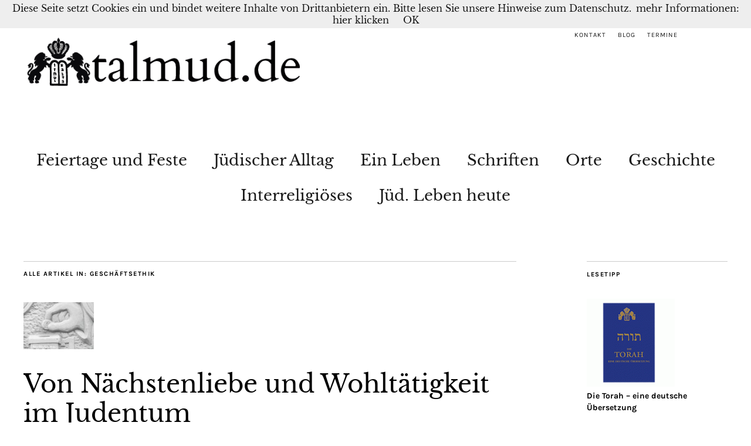

--- FILE ---
content_type: text/html; charset=UTF-8
request_url: https://www.talmud.de/tlmd/category/juedischer-alltag/geschaeftsethik/
body_size: 13461
content:
<!DOCTYPE html>
<html  xmlns="http://www.w3.org/1999/xhtml" prefix="" lang="de">
<head>
	<meta charset="UTF-8" />
	<meta name="viewport" content="width=device-width,initial-scale=1">
	<link rel="profile" href="http://gmpg.org/xfn/11">
	<link rel="pingback" href="https://www.talmud.de/tlmd/xmlrpc.php">
	<!--[if lt IE 9]>
		<script src="https://www.talmud.de/tlmd/wp-content/themes/zuki/js/html5.js"></script>
	<![endif]-->
<link href='//www.talmud.de/tlmd/wp-content/uploads/omgf/omgf-stylesheet-72/omgf-stylesheet-72.css?ver=1660055816' rel='stylesheet' type='text/css'>
<link href='' rel='stylesheet' type='text/css'>


<!-- BEGIN Metadata added by the Add-Meta-Tags WordPress plugin -->
<meta name="robots" content="index,follow" />
<meta name="keywords" content="geschäftsethik" />
<!-- END Metadata added by the Add-Meta-Tags WordPress plugin -->

<title>Geschäftsethik &#8211; talmud.de</title>
<meta name='robots' content='max-image-preview:large' />
	<style>img:is([sizes="auto" i], [sizes^="auto," i]) { contain-intrinsic-size: 3000px 1500px }</style>
	<link rel='dns-prefetch' href='//www.talmud.de' />
<link rel='dns-prefetch' href='//stats.wp.com' />

<link rel='preconnect' href='//i0.wp.com' />
<link rel='preconnect' href='//c0.wp.com' />
<link rel="alternate" type="application/rss+xml" title="talmud.de &raquo; Feed" href="https://www.talmud.de/tlmd/feed/" />
<link rel="alternate" type="application/rss+xml" title="talmud.de &raquo; Kommentar-Feed" href="https://www.talmud.de/tlmd/comments/feed/" />
<link rel="alternate" type="application/rss+xml" title="talmud.de &raquo; Kategorie-Feed für Geschäftsethik" href="https://www.talmud.de/tlmd/category/juedischer-alltag/geschaeftsethik/feed/" />
<script type="text/javascript">
/* <![CDATA[ */
window._wpemojiSettings = {"baseUrl":"https:\/\/s.w.org\/images\/core\/emoji\/15.0.3\/72x72\/","ext":".png","svgUrl":"https:\/\/s.w.org\/images\/core\/emoji\/15.0.3\/svg\/","svgExt":".svg","source":{"concatemoji":"https:\/\/www.talmud.de\/tlmd\/wp-includes\/js\/wp-emoji-release.min.js?ver=6.7.4"}};
/*! This file is auto-generated */
!function(i,n){var o,s,e;function c(e){try{var t={supportTests:e,timestamp:(new Date).valueOf()};sessionStorage.setItem(o,JSON.stringify(t))}catch(e){}}function p(e,t,n){e.clearRect(0,0,e.canvas.width,e.canvas.height),e.fillText(t,0,0);var t=new Uint32Array(e.getImageData(0,0,e.canvas.width,e.canvas.height).data),r=(e.clearRect(0,0,e.canvas.width,e.canvas.height),e.fillText(n,0,0),new Uint32Array(e.getImageData(0,0,e.canvas.width,e.canvas.height).data));return t.every(function(e,t){return e===r[t]})}function u(e,t,n){switch(t){case"flag":return n(e,"\ud83c\udff3\ufe0f\u200d\u26a7\ufe0f","\ud83c\udff3\ufe0f\u200b\u26a7\ufe0f")?!1:!n(e,"\ud83c\uddfa\ud83c\uddf3","\ud83c\uddfa\u200b\ud83c\uddf3")&&!n(e,"\ud83c\udff4\udb40\udc67\udb40\udc62\udb40\udc65\udb40\udc6e\udb40\udc67\udb40\udc7f","\ud83c\udff4\u200b\udb40\udc67\u200b\udb40\udc62\u200b\udb40\udc65\u200b\udb40\udc6e\u200b\udb40\udc67\u200b\udb40\udc7f");case"emoji":return!n(e,"\ud83d\udc26\u200d\u2b1b","\ud83d\udc26\u200b\u2b1b")}return!1}function f(e,t,n){var r="undefined"!=typeof WorkerGlobalScope&&self instanceof WorkerGlobalScope?new OffscreenCanvas(300,150):i.createElement("canvas"),a=r.getContext("2d",{willReadFrequently:!0}),o=(a.textBaseline="top",a.font="600 32px Arial",{});return e.forEach(function(e){o[e]=t(a,e,n)}),o}function t(e){var t=i.createElement("script");t.src=e,t.defer=!0,i.head.appendChild(t)}"undefined"!=typeof Promise&&(o="wpEmojiSettingsSupports",s=["flag","emoji"],n.supports={everything:!0,everythingExceptFlag:!0},e=new Promise(function(e){i.addEventListener("DOMContentLoaded",e,{once:!0})}),new Promise(function(t){var n=function(){try{var e=JSON.parse(sessionStorage.getItem(o));if("object"==typeof e&&"number"==typeof e.timestamp&&(new Date).valueOf()<e.timestamp+604800&&"object"==typeof e.supportTests)return e.supportTests}catch(e){}return null}();if(!n){if("undefined"!=typeof Worker&&"undefined"!=typeof OffscreenCanvas&&"undefined"!=typeof URL&&URL.createObjectURL&&"undefined"!=typeof Blob)try{var e="postMessage("+f.toString()+"("+[JSON.stringify(s),u.toString(),p.toString()].join(",")+"));",r=new Blob([e],{type:"text/javascript"}),a=new Worker(URL.createObjectURL(r),{name:"wpTestEmojiSupports"});return void(a.onmessage=function(e){c(n=e.data),a.terminate(),t(n)})}catch(e){}c(n=f(s,u,p))}t(n)}).then(function(e){for(var t in e)n.supports[t]=e[t],n.supports.everything=n.supports.everything&&n.supports[t],"flag"!==t&&(n.supports.everythingExceptFlag=n.supports.everythingExceptFlag&&n.supports[t]);n.supports.everythingExceptFlag=n.supports.everythingExceptFlag&&!n.supports.flag,n.DOMReady=!1,n.readyCallback=function(){n.DOMReady=!0}}).then(function(){return e}).then(function(){var e;n.supports.everything||(n.readyCallback(),(e=n.source||{}).concatemoji?t(e.concatemoji):e.wpemoji&&e.twemoji&&(t(e.twemoji),t(e.wpemoji)))}))}((window,document),window._wpemojiSettings);
/* ]]> */
</script>
<style id='wp-emoji-styles-inline-css' type='text/css'>

	img.wp-smiley, img.emoji {
		display: inline !important;
		border: none !important;
		box-shadow: none !important;
		height: 1em !important;
		width: 1em !important;
		margin: 0 0.07em !important;
		vertical-align: -0.1em !important;
		background: none !important;
		padding: 0 !important;
	}
</style>
<link rel='stylesheet' id='wp-block-library-css' href='https://c0.wp.com/c/6.7.4/wp-includes/css/dist/block-library/style.min.css' type='text/css' media='all' />
<style id='pdfemb-pdf-embedder-viewer-style-inline-css' type='text/css'>
.wp-block-pdfemb-pdf-embedder-viewer{max-width:none}

</style>
<link rel='stylesheet' id='mediaelement-css' href='https://c0.wp.com/c/6.7.4/wp-includes/js/mediaelement/mediaelementplayer-legacy.min.css' type='text/css' media='all' />
<link rel='stylesheet' id='wp-mediaelement-css' href='https://c0.wp.com/c/6.7.4/wp-includes/js/mediaelement/wp-mediaelement.min.css' type='text/css' media='all' />
<style id='jetpack-sharing-buttons-style-inline-css' type='text/css'>
.jetpack-sharing-buttons__services-list{display:flex;flex-direction:row;flex-wrap:wrap;gap:0;list-style-type:none;margin:5px;padding:0}.jetpack-sharing-buttons__services-list.has-small-icon-size{font-size:12px}.jetpack-sharing-buttons__services-list.has-normal-icon-size{font-size:16px}.jetpack-sharing-buttons__services-list.has-large-icon-size{font-size:24px}.jetpack-sharing-buttons__services-list.has-huge-icon-size{font-size:36px}@media print{.jetpack-sharing-buttons__services-list{display:none!important}}.editor-styles-wrapper .wp-block-jetpack-sharing-buttons{gap:0;padding-inline-start:0}ul.jetpack-sharing-buttons__services-list.has-background{padding:1.25em 2.375em}
</style>
<style id='classic-theme-styles-inline-css' type='text/css'>
/*! This file is auto-generated */
.wp-block-button__link{color:#fff;background-color:#32373c;border-radius:9999px;box-shadow:none;text-decoration:none;padding:calc(.667em + 2px) calc(1.333em + 2px);font-size:1.125em}.wp-block-file__button{background:#32373c;color:#fff;text-decoration:none}
</style>
<style id='global-styles-inline-css' type='text/css'>
:root{--wp--preset--aspect-ratio--square: 1;--wp--preset--aspect-ratio--4-3: 4/3;--wp--preset--aspect-ratio--3-4: 3/4;--wp--preset--aspect-ratio--3-2: 3/2;--wp--preset--aspect-ratio--2-3: 2/3;--wp--preset--aspect-ratio--16-9: 16/9;--wp--preset--aspect-ratio--9-16: 9/16;--wp--preset--color--black: #000000;--wp--preset--color--cyan-bluish-gray: #abb8c3;--wp--preset--color--white: #ffffff;--wp--preset--color--pale-pink: #f78da7;--wp--preset--color--vivid-red: #cf2e2e;--wp--preset--color--luminous-vivid-orange: #ff6900;--wp--preset--color--luminous-vivid-amber: #fcb900;--wp--preset--color--light-green-cyan: #7bdcb5;--wp--preset--color--vivid-green-cyan: #00d084;--wp--preset--color--pale-cyan-blue: #8ed1fc;--wp--preset--color--vivid-cyan-blue: #0693e3;--wp--preset--color--vivid-purple: #9b51e0;--wp--preset--gradient--vivid-cyan-blue-to-vivid-purple: linear-gradient(135deg,rgba(6,147,227,1) 0%,rgb(155,81,224) 100%);--wp--preset--gradient--light-green-cyan-to-vivid-green-cyan: linear-gradient(135deg,rgb(122,220,180) 0%,rgb(0,208,130) 100%);--wp--preset--gradient--luminous-vivid-amber-to-luminous-vivid-orange: linear-gradient(135deg,rgba(252,185,0,1) 0%,rgba(255,105,0,1) 100%);--wp--preset--gradient--luminous-vivid-orange-to-vivid-red: linear-gradient(135deg,rgba(255,105,0,1) 0%,rgb(207,46,46) 100%);--wp--preset--gradient--very-light-gray-to-cyan-bluish-gray: linear-gradient(135deg,rgb(238,238,238) 0%,rgb(169,184,195) 100%);--wp--preset--gradient--cool-to-warm-spectrum: linear-gradient(135deg,rgb(74,234,220) 0%,rgb(151,120,209) 20%,rgb(207,42,186) 40%,rgb(238,44,130) 60%,rgb(251,105,98) 80%,rgb(254,248,76) 100%);--wp--preset--gradient--blush-light-purple: linear-gradient(135deg,rgb(255,206,236) 0%,rgb(152,150,240) 100%);--wp--preset--gradient--blush-bordeaux: linear-gradient(135deg,rgb(254,205,165) 0%,rgb(254,45,45) 50%,rgb(107,0,62) 100%);--wp--preset--gradient--luminous-dusk: linear-gradient(135deg,rgb(255,203,112) 0%,rgb(199,81,192) 50%,rgb(65,88,208) 100%);--wp--preset--gradient--pale-ocean: linear-gradient(135deg,rgb(255,245,203) 0%,rgb(182,227,212) 50%,rgb(51,167,181) 100%);--wp--preset--gradient--electric-grass: linear-gradient(135deg,rgb(202,248,128) 0%,rgb(113,206,126) 100%);--wp--preset--gradient--midnight: linear-gradient(135deg,rgb(2,3,129) 0%,rgb(40,116,252) 100%);--wp--preset--font-size--small: 13px;--wp--preset--font-size--medium: 20px;--wp--preset--font-size--large: 36px;--wp--preset--font-size--x-large: 42px;--wp--preset--spacing--20: 0.44rem;--wp--preset--spacing--30: 0.67rem;--wp--preset--spacing--40: 1rem;--wp--preset--spacing--50: 1.5rem;--wp--preset--spacing--60: 2.25rem;--wp--preset--spacing--70: 3.38rem;--wp--preset--spacing--80: 5.06rem;--wp--preset--shadow--natural: 6px 6px 9px rgba(0, 0, 0, 0.2);--wp--preset--shadow--deep: 12px 12px 50px rgba(0, 0, 0, 0.4);--wp--preset--shadow--sharp: 6px 6px 0px rgba(0, 0, 0, 0.2);--wp--preset--shadow--outlined: 6px 6px 0px -3px rgba(255, 255, 255, 1), 6px 6px rgba(0, 0, 0, 1);--wp--preset--shadow--crisp: 6px 6px 0px rgba(0, 0, 0, 1);}:where(.is-layout-flex){gap: 0.5em;}:where(.is-layout-grid){gap: 0.5em;}body .is-layout-flex{display: flex;}.is-layout-flex{flex-wrap: wrap;align-items: center;}.is-layout-flex > :is(*, div){margin: 0;}body .is-layout-grid{display: grid;}.is-layout-grid > :is(*, div){margin: 0;}:where(.wp-block-columns.is-layout-flex){gap: 2em;}:where(.wp-block-columns.is-layout-grid){gap: 2em;}:where(.wp-block-post-template.is-layout-flex){gap: 1.25em;}:where(.wp-block-post-template.is-layout-grid){gap: 1.25em;}.has-black-color{color: var(--wp--preset--color--black) !important;}.has-cyan-bluish-gray-color{color: var(--wp--preset--color--cyan-bluish-gray) !important;}.has-white-color{color: var(--wp--preset--color--white) !important;}.has-pale-pink-color{color: var(--wp--preset--color--pale-pink) !important;}.has-vivid-red-color{color: var(--wp--preset--color--vivid-red) !important;}.has-luminous-vivid-orange-color{color: var(--wp--preset--color--luminous-vivid-orange) !important;}.has-luminous-vivid-amber-color{color: var(--wp--preset--color--luminous-vivid-amber) !important;}.has-light-green-cyan-color{color: var(--wp--preset--color--light-green-cyan) !important;}.has-vivid-green-cyan-color{color: var(--wp--preset--color--vivid-green-cyan) !important;}.has-pale-cyan-blue-color{color: var(--wp--preset--color--pale-cyan-blue) !important;}.has-vivid-cyan-blue-color{color: var(--wp--preset--color--vivid-cyan-blue) !important;}.has-vivid-purple-color{color: var(--wp--preset--color--vivid-purple) !important;}.has-black-background-color{background-color: var(--wp--preset--color--black) !important;}.has-cyan-bluish-gray-background-color{background-color: var(--wp--preset--color--cyan-bluish-gray) !important;}.has-white-background-color{background-color: var(--wp--preset--color--white) !important;}.has-pale-pink-background-color{background-color: var(--wp--preset--color--pale-pink) !important;}.has-vivid-red-background-color{background-color: var(--wp--preset--color--vivid-red) !important;}.has-luminous-vivid-orange-background-color{background-color: var(--wp--preset--color--luminous-vivid-orange) !important;}.has-luminous-vivid-amber-background-color{background-color: var(--wp--preset--color--luminous-vivid-amber) !important;}.has-light-green-cyan-background-color{background-color: var(--wp--preset--color--light-green-cyan) !important;}.has-vivid-green-cyan-background-color{background-color: var(--wp--preset--color--vivid-green-cyan) !important;}.has-pale-cyan-blue-background-color{background-color: var(--wp--preset--color--pale-cyan-blue) !important;}.has-vivid-cyan-blue-background-color{background-color: var(--wp--preset--color--vivid-cyan-blue) !important;}.has-vivid-purple-background-color{background-color: var(--wp--preset--color--vivid-purple) !important;}.has-black-border-color{border-color: var(--wp--preset--color--black) !important;}.has-cyan-bluish-gray-border-color{border-color: var(--wp--preset--color--cyan-bluish-gray) !important;}.has-white-border-color{border-color: var(--wp--preset--color--white) !important;}.has-pale-pink-border-color{border-color: var(--wp--preset--color--pale-pink) !important;}.has-vivid-red-border-color{border-color: var(--wp--preset--color--vivid-red) !important;}.has-luminous-vivid-orange-border-color{border-color: var(--wp--preset--color--luminous-vivid-orange) !important;}.has-luminous-vivid-amber-border-color{border-color: var(--wp--preset--color--luminous-vivid-amber) !important;}.has-light-green-cyan-border-color{border-color: var(--wp--preset--color--light-green-cyan) !important;}.has-vivid-green-cyan-border-color{border-color: var(--wp--preset--color--vivid-green-cyan) !important;}.has-pale-cyan-blue-border-color{border-color: var(--wp--preset--color--pale-cyan-blue) !important;}.has-vivid-cyan-blue-border-color{border-color: var(--wp--preset--color--vivid-cyan-blue) !important;}.has-vivid-purple-border-color{border-color: var(--wp--preset--color--vivid-purple) !important;}.has-vivid-cyan-blue-to-vivid-purple-gradient-background{background: var(--wp--preset--gradient--vivid-cyan-blue-to-vivid-purple) !important;}.has-light-green-cyan-to-vivid-green-cyan-gradient-background{background: var(--wp--preset--gradient--light-green-cyan-to-vivid-green-cyan) !important;}.has-luminous-vivid-amber-to-luminous-vivid-orange-gradient-background{background: var(--wp--preset--gradient--luminous-vivid-amber-to-luminous-vivid-orange) !important;}.has-luminous-vivid-orange-to-vivid-red-gradient-background{background: var(--wp--preset--gradient--luminous-vivid-orange-to-vivid-red) !important;}.has-very-light-gray-to-cyan-bluish-gray-gradient-background{background: var(--wp--preset--gradient--very-light-gray-to-cyan-bluish-gray) !important;}.has-cool-to-warm-spectrum-gradient-background{background: var(--wp--preset--gradient--cool-to-warm-spectrum) !important;}.has-blush-light-purple-gradient-background{background: var(--wp--preset--gradient--blush-light-purple) !important;}.has-blush-bordeaux-gradient-background{background: var(--wp--preset--gradient--blush-bordeaux) !important;}.has-luminous-dusk-gradient-background{background: var(--wp--preset--gradient--luminous-dusk) !important;}.has-pale-ocean-gradient-background{background: var(--wp--preset--gradient--pale-ocean) !important;}.has-electric-grass-gradient-background{background: var(--wp--preset--gradient--electric-grass) !important;}.has-midnight-gradient-background{background: var(--wp--preset--gradient--midnight) !important;}.has-small-font-size{font-size: var(--wp--preset--font-size--small) !important;}.has-medium-font-size{font-size: var(--wp--preset--font-size--medium) !important;}.has-large-font-size{font-size: var(--wp--preset--font-size--large) !important;}.has-x-large-font-size{font-size: var(--wp--preset--font-size--x-large) !important;}
:where(.wp-block-post-template.is-layout-flex){gap: 1.25em;}:where(.wp-block-post-template.is-layout-grid){gap: 1.25em;}
:where(.wp-block-columns.is-layout-flex){gap: 2em;}:where(.wp-block-columns.is-layout-grid){gap: 2em;}
:root :where(.wp-block-pullquote){font-size: 1.5em;line-height: 1.6;}
</style>
<link rel='stylesheet' id='contact-form-7-css' href='https://www.talmud.de/tlmd/wp-content/plugins/contact-form-7/includes/css/styles.css?ver=6.1.3' type='text/css' media='all' />
<link rel='stylesheet' id='wpa-css-css' href='https://www.talmud.de/tlmd/wp-content/plugins/honeypot/includes/css/wpa.css?ver=2.2.05' type='text/css' media='all' />
<link rel='stylesheet' id='modern_footnotes-css' href='https://www.talmud.de/tlmd/wp-content/plugins/modern-footnotes/styles.min.css?ver=1.4.20' type='text/css' media='all' />
<link rel='stylesheet' id='toc-screen-css' href='https://www.talmud.de/tlmd/wp-content/plugins/table-of-contents-plus/screen.min.css?ver=2411.1' type='text/css' media='all' />
<link rel='stylesheet' id='zuki-flex-slider-style-css' href='https://www.talmud.de/tlmd/wp-content/themes/zuki/js/flex-slider/flexslider.css?ver=6.7.4' type='text/css' media='all' />
<link rel='stylesheet' id='zuki-fonts-css' href='//www.talmud.de/tlmd/wp-content/uploads/omgf/zuki-fonts/zuki-fonts.css?ver=1660055816' type='text/css' media='all' />
<link rel='stylesheet' id='genericons-css' href='https://c0.wp.com/p/jetpack/14.5/_inc/genericons/genericons/genericons.css' type='text/css' media='all' />
<link rel='stylesheet' id='zuki-style-css' href='https://www.talmud.de/tlmd/wp-content/themes/zuki/style.css?ver=20140630' type='text/css' media='all' />
<style id='akismet-widget-style-inline-css' type='text/css'>

			.a-stats {
				--akismet-color-mid-green: #357b49;
				--akismet-color-white: #fff;
				--akismet-color-light-grey: #f6f7f7;

				max-width: 350px;
				width: auto;
			}

			.a-stats * {
				all: unset;
				box-sizing: border-box;
			}

			.a-stats strong {
				font-weight: 600;
			}

			.a-stats a.a-stats__link,
			.a-stats a.a-stats__link:visited,
			.a-stats a.a-stats__link:active {
				background: var(--akismet-color-mid-green);
				border: none;
				box-shadow: none;
				border-radius: 8px;
				color: var(--akismet-color-white);
				cursor: pointer;
				display: block;
				font-family: -apple-system, BlinkMacSystemFont, 'Segoe UI', 'Roboto', 'Oxygen-Sans', 'Ubuntu', 'Cantarell', 'Helvetica Neue', sans-serif;
				font-weight: 500;
				padding: 12px;
				text-align: center;
				text-decoration: none;
				transition: all 0.2s ease;
			}

			/* Extra specificity to deal with TwentyTwentyOne focus style */
			.widget .a-stats a.a-stats__link:focus {
				background: var(--akismet-color-mid-green);
				color: var(--akismet-color-white);
				text-decoration: none;
			}

			.a-stats a.a-stats__link:hover {
				filter: brightness(110%);
				box-shadow: 0 4px 12px rgba(0, 0, 0, 0.06), 0 0 2px rgba(0, 0, 0, 0.16);
			}

			.a-stats .count {
				color: var(--akismet-color-white);
				display: block;
				font-size: 1.5em;
				line-height: 1.4;
				padding: 0 13px;
				white-space: nowrap;
			}
		
</style>
<link rel='stylesheet' id='tablepress-default-css' href='https://www.talmud.de/tlmd/wp-content/plugins/tablepress/css/build/default.css?ver=3.2.5' type='text/css' media='all' />
<script type="text/javascript" src="https://c0.wp.com/c/6.7.4/wp-includes/js/jquery/jquery.min.js" id="jquery-core-js"></script>
<script type="text/javascript" src="https://c0.wp.com/c/6.7.4/wp-includes/js/jquery/jquery-migrate.min.js" id="jquery-migrate-js"></script>
<script type="text/javascript" src="https://www.talmud.de/tlmd/wp-content/themes/zuki/js/jquery.fitvids.js?ver=1.1" id="zuki-fitvids-js"></script>
<script type="text/javascript" src="https://www.talmud.de/tlmd/wp-content/themes/zuki/js/flex-slider/jquery.flexslider-min.js?ver=6.7.4" id="zuki-flex-slider-js"></script>
<script type="text/javascript" src="https://www.talmud.de/tlmd/wp-content/themes/zuki/js/functions.js?ver=20140426" id="zuki-script-js"></script>
<link rel="https://api.w.org/" href="https://www.talmud.de/tlmd/wp-json/" /><link rel="alternate" title="JSON" type="application/json" href="https://www.talmud.de/tlmd/wp-json/wp/v2/categories/67" /><link rel="EditURI" type="application/rsd+xml" title="RSD" href="https://www.talmud.de/tlmd/xmlrpc.php?rsd" />
<meta name="generator" content="WordPress 6.7.4" />
<!-- Metadata generated with the Open Graph Protocol Framework plugin 2.0.0 - https://wordpress.org/plugins/open-graph-protocol-framework/ - https://www.itthinx.com/plugins/open-graph-protocol/ --><meta property="og:title" content="Geschäftsethik" />
<meta property="og:locale" content="de_DE" />
<meta property="og:type" content="article" />
<meta property="og:image" content="https://i0.wp.com/www.talmud.de/tlmd/wp-content/uploads/2015/04/tzed_200x200.jpg?fit=200%2C200&amp;ssl=1" />
<meta property="og:image:url" content="https://i0.wp.com/www.talmud.de/tlmd/wp-content/uploads/2015/04/tzed_200x200.jpg?fit=200%2C200&amp;ssl=1" />
<meta property="og:image:secure_url" content="https://i0.wp.com/www.talmud.de/tlmd/wp-content/uploads/2015/04/tzed_200x200.jpg?fit=200%2C200&amp;ssl=1" />
<meta property="og:image:width" content="200" />
<meta property="og:image:height" content="200" />
<meta property="og:url" content="https://www.talmud.de/tlmd/category/juedischer-alltag/geschaeftsethik/" />
<meta property="og:site_name" content="talmud.de" />
<meta property="og:description" content="Archive : Geschäftsethik" />
<!-- Markup (JSON-LD) structured in schema.org ver.4.8.1 START -->
<script type="application/ld+json">
{
    "@context": "https://schema.org",
    "@type": "WebSite",
    "name": "talmud.de - Digitales Judentum",
    "alternateName": "talmud.de - Digitales Judentum",
    "url": "https://www.talmud.de/"
}
</script>
<!-- Markup (JSON-LD) structured in schema.org END -->
	<style>img#wpstats{display:none}</style>
		

<!-- Facebook Like Thumbnail (v0.4) -->
<meta property="og:image" content="https://www.talmud.de/tlmd/wp-content/uploads/2015/04/tzed_200x200.jpg" />
<!-- using image from posts loop - archive page -->
<!-- Facebook Like Thumbnail (By Ashfame - https://github.com/ashfame/facebook-like-thumbnail) -->

	<style type="text/css">
		.widget-area p.summary a,
		.entry-content p a,
		.entry-content li a,
		.page .entry-content p a,
		blockquote cite a,
		.textwidget a,
		#comments .comment-text a,
		.authorbox p.author-description a {color: ;}
		.widget_zuki_recentposts_color .bg-wrap {background: ;}
		.archive-menu-content {background: ;}
	</style>
    	<style type="text/css" id="zuki-header-css">
			#site-title h1,
		#site-title h2.site-description {
			display: none;
		}

		</style>
	<link rel="icon" href="https://i0.wp.com/www.talmud.de/tlmd/wp-content/uploads/2016/06/cropped-tallogo1.png?fit=32%2C32&#038;ssl=1" sizes="32x32" />
<link rel="icon" href="https://i0.wp.com/www.talmud.de/tlmd/wp-content/uploads/2016/06/cropped-tallogo1.png?fit=192%2C192&#038;ssl=1" sizes="192x192" />
<link rel="apple-touch-icon" href="https://i0.wp.com/www.talmud.de/tlmd/wp-content/uploads/2016/06/cropped-tallogo1.png?fit=180%2C180&#038;ssl=1" />
<meta name="msapplication-TileImage" content="https://i0.wp.com/www.talmud.de/tlmd/wp-content/uploads/2016/06/cropped-tallogo1.png?fit=270%2C270&#038;ssl=1" />
<style id="sccss">/* Füge hier Dein eigenes CSS ein */
.hetext{
	direction:rtl;
	text-align:right;
	font-family: "Noto Serif Hebrew",sans-serif;
        font-size: 19px !important; 
        font-size: 1.9rem;
line-height: 125%;
}


.heb {
	font-family: "Noto Serif Hebrew",sans-serif;
        font-size: 19px !important; 
        font-size: 1.9rem;
}


body {
	height: 100%;
	display: block;
	font-family: 'Libre Baskerville', Georgia,"Alef", serif;
	color: #191919;
	background: #fff;
}


.gemarra-regular{
	font-weight:bold;
}


.it-text{
  	font-style:italic;
}

.upcase{text-transform: uppercase;}

.Vers{
  font-size: 0.5rem;
  vertical-align:super;}

.Glosse { text-transform: uppercase;
	font-weight:bold;}

.Zentriert {text-align: center;}

.dafLink{display:inline-block;
  height:38px;
  min-width:38px;
  line-height:38px;
  vertical-align:middle;
  font-size:15px;
  font-weight:bold;
  margin:1px;
  text-align:center;
  background-color:#e5e5e5;
  color:#666;
  cursor:pointer;
  padding:0 6px;
  box-sizing:border-box}

.segment i.footnote {
    display: none;
    font-size: .8em;
    margin-left: .5em;
    margin-right: .5em;
    color: #888;
    font-style:normal
}


/* zusatz */
p.Literatur {
	color:#000000;
	font-size:14px;
	font-style:normal;
	font-variant:normal;
	font-weight:normal;
	line-height:1.064;
	margin-bottom:0;
	margin-left:0;
	margin-right:0;
	margin-top:6px;
	orphans:2;
	page-break-after:auto;
	page-break-before:auto;
	text-align:justify;
	text-align-last:left;
	text-decoration:none;
	text-indent:0;
	text-transform:none;
	widows:2;
}
p.Eintrag {
	color:#000000;
	font-size:16px;
	font-style:normal;
	font-variant:normal;
	font-weight:normal;
	line-height:1.256;
	margin-bottom:0;
	margin-left:0;
	margin-right:0;
	margin-top:12px;
	orphans:2;
	page-break-after:auto;
	page-break-before:auto;
	text-align:justify;
	text-align-last:left;
	text-decoration:none;
	text-indent:0;
	text-transform:none;
	widows:2;
}</style></head>

<body class="archive category category-geschaeftsethik category-67">

	<div id="container">

		<header id="masthead" class="cf" role="banner">

							<nav id="header-top-nav">
					<ul id="menu-ganzoben" class="menu"><li id="menu-item-2095" class="menu-item menu-item-type-custom menu-item-object-custom menu-item-2095"><a href="https://www.talmud.de/tlmd/kontakt/">Kontakt</a></li>
<li id="menu-item-2096" class="menu-item menu-item-type-custom menu-item-object-custom menu-item-2096"><a href="http://www.sprachkasse.de/blog/">Blog</a></li>
<li id="menu-item-2450" class="menu-item menu-item-type-post_type menu-item-object-page menu-item-2450"><a href="https://www.talmud.de/tlmd/termine-und-veranstaltungen/">Termine</a></li>
</ul>				</nav><!-- end #header-top -->
			
			<div id="site-title">
							<div id="site-header">
					<a href="https://www.talmud.de/tlmd/" rel="home"><img src="https://www.talmud.de/tlmd/wp-content/uploads/2016/06/cropped-tal400_100.png" width="534" height="134" alt=""></a>
				</div><!-- end #site-header -->
							<h1><a href="https://www.talmud.de/tlmd/" title="talmud.de">talmud.de</a></h1>
							<h2 class="site-description">Digitales Judentum</h2>
						</div><!-- end #site-title -->

			<a href="#menuopen" id="mobile-menu-toggle"><span>Menü</span></a>

			<div id="mobile-menu-wrap" class="cf">
									<div class="search-box">
						<a href="#" id="search-toggle"><span>Suche</span></a>
						
<form method="get" id="searchform" class="searchform" action="https://www.talmud.de/tlmd/" role="search">
	<label for="s" class="screen-reader-text"><span>Suche</span></label>
	<input type="text" class="search-field" name="s" id="s" placeholder="Suche&hellip;" />
	<input type="submit" class="submit" name="submit" id="searchsubmit" value="Suche" />
</form>					</div><!-- end .search-box -->
								<nav id="site-nav" class="cf">
					<ul id="menu-menue-1" class="nav-menu"><li id="menu-item-8830" class="menu-item menu-item-type-post_type menu-item-object-page menu-item-has-children menu-item-8830"><a href="https://www.talmud.de/tlmd/feiertage-und-feste/">Feiertage und Feste</a>
<ul class="sub-menu">
	<li id="menu-item-139" class="menu-item menu-item-type-taxonomy menu-item-object-category menu-item-139"><a href="https://www.talmud.de/tlmd/category/feiertage-und-feste/dasjahr/">Kalender</a></li>
	<li id="menu-item-4984" class="menu-item menu-item-type-post_type menu-item-object-page menu-item-4984"><a href="https://www.talmud.de/tlmd/der-schabbat/">Der Schabbat</a></li>
	<li id="menu-item-4607" class="menu-item menu-item-type-post_type menu-item-object-page menu-item-4607"><a href="https://www.talmud.de/tlmd/rosch-chodesch/">Rosch Chodesch</a></li>
	<li id="menu-item-4591" class="menu-item menu-item-type-post_type menu-item-object-page menu-item-4591"><a href="https://www.talmud.de/tlmd/rosch-haschanah/">Rosch haSchanah</a></li>
	<li id="menu-item-4871" class="menu-item menu-item-type-post_type menu-item-object-page menu-item-4871"><a href="https://www.talmud.de/tlmd/jom-kippur/">Jom Kippur</a></li>
	<li id="menu-item-4647" class="menu-item menu-item-type-post_type menu-item-object-page menu-item-4647"><a href="https://www.talmud.de/tlmd/sukkot/">Sukkot</a></li>
	<li id="menu-item-7868" class="menu-item menu-item-type-post_type menu-item-object-page menu-item-7868"><a href="https://www.talmud.de/tlmd/schemini-atzeret/">Schemini Atzeret</a></li>
	<li id="menu-item-267" class="menu-item menu-item-type-taxonomy menu-item-object-category menu-item-267"><a href="https://www.talmud.de/tlmd/category/feiertage-und-feste/simchat-torah/">Simchat Torah</a></li>
	<li id="menu-item-4505" class="menu-item menu-item-type-post_type menu-item-object-page menu-item-4505"><a href="https://www.talmud.de/tlmd/chanukkah/">Chanukkah</a></li>
	<li id="menu-item-273" class="menu-item menu-item-type-taxonomy menu-item-object-category menu-item-273"><a href="https://www.talmud.de/tlmd/category/feiertage-und-feste/tu-bischwat/">Tu BiSchwat</a></li>
	<li id="menu-item-4142" class="menu-item menu-item-type-post_type menu-item-object-page menu-item-4142"><a href="https://www.talmud.de/tlmd/purim-das-purimfest/">Purim – das Purimfest</a></li>
	<li id="menu-item-4152" class="menu-item menu-item-type-post_type menu-item-object-page menu-item-4152"><a href="https://www.talmud.de/tlmd/pessach/">Pessach</a></li>
	<li id="menu-item-308" class="menu-item menu-item-type-taxonomy menu-item-object-category menu-item-308"><a href="https://www.talmud.de/tlmd/category/feiertage-und-feste/omerzeit/">Omerzeit</a></li>
	<li id="menu-item-1002" class="menu-item menu-item-type-custom menu-item-object-custom menu-item-1002"><a href="http://www.talmud.de/tlmd/gebete-fuer-jom-haatzmaut/">Jom ha&#8217;atzmaut</a></li>
	<li id="menu-item-4499" class="menu-item menu-item-type-post_type menu-item-object-page menu-item-4499"><a href="https://www.talmud.de/tlmd/schawuot/">Schawuot</a></li>
	<li id="menu-item-4666" class="menu-item menu-item-type-post_type menu-item-object-page menu-item-4666"><a href="https://www.talmud.de/tlmd/tischa-beaw/">Tischa beAw</a></li>
	<li id="menu-item-5834" class="menu-item menu-item-type-post_type menu-item-object-page menu-item-5834"><a href="https://www.talmud.de/tlmd/juedische-fasttage/">Fasttage</a></li>
</ul>
</li>
<li id="menu-item-8823" class="menu-item menu-item-type-post_type menu-item-object-page current-menu-ancestor current-menu-parent current_page_parent current_page_ancestor menu-item-has-children menu-item-8823"><a href="https://www.talmud.de/tlmd/juedischer-alltag/">Jüdischer Alltag</a>
<ul class="sub-menu">
	<li id="menu-item-4492" class="menu-item menu-item-type-post_type menu-item-object-page menu-item-4492"><a href="https://www.talmud.de/tlmd/kaschrut-was-ist-koscher/">Kaschrut – Was ist koscher?</a></li>
	<li id="menu-item-4905" class="menu-item menu-item-type-post_type menu-item-object-page menu-item-4905"><a href="https://www.talmud.de/tlmd/siddur-gebetbuch/">Gebete &#8211; Tfillot</a></li>
	<li id="menu-item-7284" class="menu-item menu-item-type-post_type menu-item-object-page menu-item-7284"><a href="https://www.talmud.de/tlmd/halachah/">Halachah</a></li>
	<li id="menu-item-684" class="menu-item menu-item-type-taxonomy menu-item-object-category menu-item-684"><a href="https://www.talmud.de/tlmd/category/juedischer-alltag/sexualitaet/">Sexualität</a></li>
	<li id="menu-item-522" class="menu-item menu-item-type-taxonomy menu-item-object-category current-menu-item menu-item-522"><a href="https://www.talmud.de/tlmd/category/juedischer-alltag/geschaeftsethik/" aria-current="page">Geschäftsethik</a></li>
</ul>
</li>
<li id="menu-item-34" class="menu-item menu-item-type-taxonomy menu-item-object-category menu-item-has-children menu-item-34"><a href="https://www.talmud.de/tlmd/category/leben/">Ein Leben</a>
<ul class="sub-menu">
	<li id="menu-item-5785" class="menu-item menu-item-type-post_type menu-item-object-post menu-item-5785"><a href="https://www.talmud.de/tlmd/der-uebertritt-zur-juedischen-religion-der-gijur/">Gijur/Konversion</a></li>
	<li id="menu-item-36" class="menu-item menu-item-type-taxonomy menu-item-object-category menu-item-36"><a href="https://www.talmud.de/tlmd/category/leben/beschneidung/">Beschneidung</a></li>
	<li id="menu-item-665" class="menu-item menu-item-type-custom menu-item-object-custom menu-item-665"><a href="http://www.talmud.de/tlmd/juedische-und-hebraeische-vornamen/">Jüdische u. hebräische Vornamen</a></li>
	<li id="menu-item-39" class="menu-item menu-item-type-taxonomy menu-item-object-category menu-item-39"><a href="https://www.talmud.de/tlmd/category/leben/pidjon-habechor/">Pidjon haBechor</a></li>
	<li id="menu-item-35" class="menu-item menu-item-type-taxonomy menu-item-object-category menu-item-35"><a href="https://www.talmud.de/tlmd/category/leben/barbat-mitzwah/">Bar/Bat Mitzwah</a></li>
	<li id="menu-item-10269" class="menu-item menu-item-type-post_type menu-item-object-page menu-item-10269"><a href="https://www.talmud.de/tlmd/ehe-und-hochzeit/">Ehe und Hochzeit</a></li>
	<li id="menu-item-5738" class="menu-item menu-item-type-post_type menu-item-object-page menu-item-5738"><a href="https://www.talmud.de/tlmd/krankheit-sterben-und-tod/">Krankheit &#8211; Sterben &#8211; Tod</a></li>
</ul>
</li>
<li id="menu-item-8331" class="menu-item menu-item-type-post_type menu-item-object-page menu-item-has-children menu-item-8331"><a href="https://www.talmud.de/tlmd/die-schriften-des-judentums/">Schriften</a>
<ul class="sub-menu">
	<li id="menu-item-109" class="menu-item menu-item-type-custom menu-item-object-custom menu-item-109"><a href="https://www.talmud.de/tlmd/das-hebraeische-alphabet-alefbejt/">Das Alphabet</a></li>
	<li id="menu-item-44" class="menu-item menu-item-type-taxonomy menu-item-object-category menu-item-44"><a href="https://www.talmud.de/tlmd/category/schriften/hebraeisch/">Hebräisch</a></li>
	<li id="menu-item-2966" class="menu-item menu-item-type-post_type menu-item-object-page menu-item-2966"><a href="https://www.talmud.de/tlmd/die-torah-eine-deutsche-uebersetzung/">Die Torah</a></li>
	<li id="menu-item-3338" class="menu-item menu-item-type-post_type menu-item-object-page menu-item-3338"><a href="https://www.talmud.de/tlmd/zum-wochenabschnitt/">Zum Wochenabschnitt (Auslegungen)</a></li>
	<li id="menu-item-3674" class="menu-item menu-item-type-post_type menu-item-object-page menu-item-3674"><a href="https://www.talmud.de/tlmd/tanach/">Der Tanach – die hebräische Bibel</a></li>
	<li id="menu-item-3554" class="menu-item menu-item-type-post_type menu-item-object-page menu-item-3554"><a href="https://www.talmud.de/tlmd/die-mischnah/">Die Mischna</a></li>
	<li id="menu-item-2424" class="menu-item menu-item-type-post_type menu-item-object-page menu-item-2424"><a href="https://www.talmud.de/tlmd/der-talmud/">Der Talmud</a></li>
	<li id="menu-item-2419" class="menu-item menu-item-type-post_type menu-item-object-page menu-item-2419"><a href="https://www.talmud.de/tlmd/midrasch/">Midrasch</a></li>
	<li id="menu-item-10176" class="menu-item menu-item-type-post_type menu-item-object-page menu-item-10176"><a href="https://www.talmud.de/tlmd/die-schriften-des-judentums/halachah-halachische-schriften/">Halachah – Halachische Schriften</a></li>
	<li id="menu-item-10182" class="menu-item menu-item-type-post_type menu-item-object-page menu-item-10182"><a href="https://www.talmud.de/tlmd/die-schriften-des-judentums/mussar-literatur-ethisch-moralische-texte/">Mussar-Literatur (ethisch-moralische Texte)</a></li>
	<li id="menu-item-10183" class="menu-item menu-item-type-post_type menu-item-object-page menu-item-10183"><a href="https://www.talmud.de/tlmd/more-newuchim-fuehrer-der-unschluessigen/">More Newuchim – Führer der Unschlüssigen</a></li>
	<li id="menu-item-1910" class="menu-item menu-item-type-taxonomy menu-item-object-category menu-item-1910"><a href="https://www.talmud.de/tlmd/category/schriften/aus-dem-sohar/">Sohar</a></li>
	<li id="menu-item-9272" class="menu-item menu-item-type-post_type menu-item-object-page menu-item-9272"><a href="https://www.talmud.de/tlmd/udim/">Udim</a></li>
	<li id="menu-item-1463" class="menu-item menu-item-type-post_type menu-item-object-page menu-item-1463"><a href="https://www.talmud.de/tlmd/creative-commons/">Weiterverwenden und mitmachen</a></li>
</ul>
</li>
<li id="menu-item-5707" class="menu-item menu-item-type-post_type menu-item-object-page menu-item-5707"><a href="https://www.talmud.de/tlmd/orte/">Orte</a></li>
<li id="menu-item-6143" class="menu-item menu-item-type-post_type menu-item-object-page menu-item-6143"><a href="https://www.talmud.de/tlmd/geschichte-des-judentums-themen/">Geschichte</a></li>
<li id="menu-item-6430" class="menu-item menu-item-type-post_type menu-item-object-page menu-item-6430"><a href="https://www.talmud.de/tlmd/interreligioeses/">Interreligiöses</a></li>
<li id="menu-item-619" class="menu-item menu-item-type-post_type menu-item-object-page menu-item-has-children menu-item-619"><a href="https://www.talmud.de/tlmd/aktuelles/">Jüd. Leben heute</a>
<ul class="sub-menu">
	<li id="menu-item-620" class="menu-item menu-item-type-custom menu-item-object-custom menu-item-620"><a href="https://www.sprachkasse.de/blog/">Blog</a></li>
	<li id="menu-item-639" class="menu-item menu-item-type-custom menu-item-object-custom menu-item-639"><a href="https://www.talmud.de/tlmd/juedische-gemeinden-in-deutschland-jewish-communities/">Jüd. Gemeinden</a></li>
	<li id="menu-item-3494" class="menu-item menu-item-type-custom menu-item-object-custom menu-item-3494"><a href="https://www.facebook.com/groups/rabbiner/">Frag den Rabbiner (facebook)</a></li>
	<li id="menu-item-375" class="menu-item menu-item-type-taxonomy menu-item-object-category menu-item-375"><a href="https://www.talmud.de/tlmd/category/shabot-6000/">Shabot 6000</a></li>
</ul>
</li>
</ul>				</nav><!-- end #site-nav -->
				<a href="#menuclose" id="mobile-menu-close"><span>Menü schiessen</span></a>
			</div><!-- end #mobile-menu-wrap -->

			
		</header><!-- end #masthead -->

<div id="main-wrap">

<div id="primary" class="site-content cf" role="main">

	
		<header class="archive-header">
			<h1 class="archive-title">
					Alle Artikel in: <span>Geschäftsethik</span>			</h1>
					</header><!-- end .archive-header -->

				
			
<article id="post-1503" class="post-1503 post type-post status-publish format-standard has-post-thumbnail hentry category-geschaeftsethik category-juedischer-alltag category-zedaka">

			<div class="entry-thumbnail">
			<a href="https://www.talmud.de/tlmd/von-naechstenliebe-und-wohltaetigkeit-im-judentum/" title="Permalink zu Von Nächstenliebe und Wohltätigkeit im Judentum"><img width="120" height="80" src="https://www.talmud.de/tlmd/wp-content/uploads/2015/04/tzed_200x200-120x80.jpg" class="attachment-post-thumbnail size-post-thumbnail wp-post-image" alt="" decoding="async" /></a>
		</div><!-- end .entry-thumbnail -->
	
	<header class="entry-header">
		<h2 class="entry-title"><a href="https://www.talmud.de/tlmd/von-naechstenliebe-und-wohltaetigkeit-im-judentum/" rel="bookmark">Von Nächstenliebe und Wohltätigkeit im Judentum</a></h2>			<div class="entry-details">
				<div class="entry-author">
				Veröffentlicht von <a href="https://www.talmud.de/tlmd/author/mrosenkranz/" title="Alle Artikel von Dr. Michael Rosenkranz">Dr. Michael Rosenkranz</a>				</div><!-- end .entry-author -->
		</div><!-- end .entry-details -->
	</header><!-- end .entry-header -->

					<div class="entry-summary">
				<p>Was bedeutet Zedakah? Wie ist das System der jüdischen Wohlfahrt organisiert? Die acht Stufen der Wohltätigkeit.</p>
			</div><!-- .entry-summary -->
		
		<footer class="entry-meta cf">
			<div class="entry-date">
				<a href="https://www.talmud.de/tlmd/von-naechstenliebe-und-wohltaetigkeit-im-judentum/">24. April 2015 – 5 Iyyar 5775</a>
			</div><!-- end .entry-date -->
									<div class="entry-cats">
				<a href="https://www.talmud.de/tlmd/category/juedischer-alltag/geschaeftsethik/" rel="category tag">Geschäftsethik</a> / <a href="https://www.talmud.de/tlmd/category/juedischer-alltag/" rel="category tag">Jüdischer Alltag</a> / <a href="https://www.talmud.de/tlmd/category/juedischer-alltag/zedaka/" rel="category tag">Zedaka</a>			</div><!-- end .entry-cats -->
		</footer><!-- end .entry-meta -->

</article><!-- end post -1503 -->
		
			
<article id="post-520" class="post-520 post type-post status-publish format-standard hentry category-geschaeftsethik">

	
	<header class="entry-header">
		<h2 class="entry-title"><a href="https://www.talmud.de/tlmd/stehlen-gefaehrdet-die-existenz-juedische-geschaeftsethik/" rel="bookmark">Stehlen gefährdet die Existenz &#8211; &#8222;Jüdische Geschäftsethik&#8220;</a></h2>			<div class="entry-details">
				<div class="entry-author">
				Veröffentlicht von <a href="https://www.talmud.de/tlmd/author/mrosenkranz/" title="Alle Artikel von Dr. Michael Rosenkranz">Dr. Michael Rosenkranz</a>				</div><!-- end .entry-author -->
		</div><!-- end .entry-details -->
	</header><!-- end .entry-header -->

					<div class="entry-summary">
				<p>Du sollst den Lohn des Tagelöhners nicht über Nacht bei dir stehen lassen bis zum Morgen.&#8220; (Torah, 3. Buch. Buch Mosche, 19, 13)</p>
			</div><!-- .entry-summary -->
		
		<footer class="entry-meta cf">
			<div class="entry-date">
				<a href="https://www.talmud.de/tlmd/stehlen-gefaehrdet-die-existenz-juedische-geschaeftsethik/">12. Dezember 2013 – 9 Tevet 5774</a>
			</div><!-- end .entry-date -->
									<div class="entry-cats">
				<a href="https://www.talmud.de/tlmd/category/juedischer-alltag/geschaeftsethik/" rel="category tag">Geschäftsethik</a>			</div><!-- end .entry-cats -->
		</footer><!-- end .entry-meta -->

</article><!-- end post -520 -->
		
		
		
</div><!-- end #primary -->

<div id="blog-sidebar" class="default-sidebar widget-area" role="complementary">
	<aside id="text-2" class="widget widget_text"><h3 class="widget-title">Lesetipp</h3>			<div class="textwidget"><a href="http://www.talmud.de/tlmd/die-torah-eine-deutsche-uebersetzung/"><img data-recalc-dims="1" src="https://i0.wp.com/www.talmud.de/tlmd/wp-content/uploads/2014/09/tobuch_ausgabe200200-150x1501.gif?resize=150%2C150&#038;ssl=1" alt="Die Torah - eine deutsche Übersetzung" width="150" height="150" class=""></a> <p><a href="http://www.talmud.de/tlmd/die-torah-eine-deutsche-uebersetzung/">Die Torah – eine deutsche Übersetzung</a></p>

<hr width="120" align="center">
<a href="http://www.amazon.de/gp/product/3735722628"><img data-recalc-dims="1" src="https://i0.wp.com/www.talmud.de/tlmd/wp-content/uploads/2024/12/badatz.jpg?resize=140%2C223&#038;ssl=1" alt="Badatz - das Buch" width="140" height="223" class=""></a>

</div>
		</aside><aside id="custom_html-21" class="widget_text widget widget_custom_html"><h3 class="widget-title">Suche</h3><div class="textwidget custom-html-widget"><p class="has-text-align-center"><strong><a href="https://www.talmud.de/tlmd/suche/">Zur Suche</a></strong></p></div></aside></div><!-- end #blog-sidebar -->


<div id="footerwidgets-wrap" class="cf">
			<div id="footer-one" class="default-sidebar widget-area" role="complementary">
			<aside id="text-5" class="widget widget_text">			<div class="textwidget"><a href="https://www.talmud.de/tlmd/impressum-urheberrechtliches/">Impressum|Datenschutz</a> <small><a href="http://www.talmud.de/beacon/beacon_talmudde.txt">Beacon</a></small></div>
		</aside>		</div><!-- end #footer-one -->
	
			<div id="footer-two" class="default-sidebar widget-area" role="complementary">
			<aside id="text-16" class="widget widget_text">			<div class="textwidget"><p><a href="http://www.talmud.de/tlmd/kontakt/">Kontakt</a></p>
</div>
		</aside>		</div><!-- end #footer-two -->
	
			<div id="footer-three" class="default-sidebar widget-area" role="complementary">
			<aside id="text-17" class="widget widget_text">			<div class="textwidget"><p><a href="http://www.talmud.de/tlmd/haschem/">HaSchem?</a></p>
</div>
		</aside>		</div><!-- end #footer-three -->
	
	
	</div><!-- end #footerwidgets-wrap -->
<footer id="colophon" class="site-footer cf">
			<p class="site-description">Digitales Judentum</p>
	
			<div id="footer-social-nav">
							<h3 class="social-nav-title">Folge uns</h3>
						<ul id="menu-social-links" class="menu"><li id="menu-item-2086" class="menu-item menu-item-type-custom menu-item-object-custom menu-item-2086"><a href="https://www.facebook.com/talmudde">facebook</a></li>
<li id="menu-item-2087" class="menu-item menu-item-type-custom menu-item-object-custom menu-item-2087"><a href="https://twitter.com/talmudde">twitter</a></li>
<li id="menu-item-2088" class="menu-item menu-item-type-custom menu-item-object-custom menu-item-2088"><a href="https://www.instagram.com/chajmke/">Instagram</a></li>
</ul>		</div><!-- end #footer-social -->
	
	<div id="site-info">
		<ul class="credit" role="contentinfo">
						<li class="copyright">Copyright &copy; 2026 <a href="https://www.talmud.de/tlmd/">talmud.de.</a></li>
			<!-- <li class="wp-credit">
				Proudly powered by <a href="http://wordpress.org/" >WordPress.</a>
			</li>
			 <li>
				Theme: Zuki von <a href="http://www.elmastudio.de/en/" rel="designer">Elmastudio</a>.			</li> -->
					</ul><!-- end .credit -->
	</div><!-- end #site-info -->

</footer><!-- end #colophon -->
</div><!-- end #main-wrap -->

</div><!-- end #container -->




				
				<script src="https://www.talmud.de/tlmd/wp-content/plugins/wp-cookiechoise/js/cookiechoices.js"></script>

								<script>
				  document.addEventListener('DOMContentLoaded', function(event) {
					cookieChoices.showCookieConsentBar('Diese Seite setzt Cookies ein und bindet weitere Inhalte von Drittanbietern ein. Bitte lesen Sie unsere Hinweise zum Datenschutz.','OK', 'mehr Informationen: hier klicken', 'https://www.talmud.de/tlmd/impressum-urheberrechtliches/');
				  });
				</script>
				<script type="text/javascript" src="https://c0.wp.com/c/6.7.4/wp-includes/js/dist/hooks.min.js" id="wp-hooks-js"></script>
<script type="text/javascript" src="https://c0.wp.com/c/6.7.4/wp-includes/js/dist/i18n.min.js" id="wp-i18n-js"></script>
<script type="text/javascript" id="wp-i18n-js-after">
/* <![CDATA[ */
wp.i18n.setLocaleData( { 'text direction\u0004ltr': [ 'ltr' ] } );
/* ]]> */
</script>
<script type="text/javascript" src="https://www.talmud.de/tlmd/wp-content/plugins/contact-form-7/includes/swv/js/index.js?ver=6.1.3" id="swv-js"></script>
<script type="text/javascript" id="contact-form-7-js-translations">
/* <![CDATA[ */
( function( domain, translations ) {
	var localeData = translations.locale_data[ domain ] || translations.locale_data.messages;
	localeData[""].domain = domain;
	wp.i18n.setLocaleData( localeData, domain );
} )( "contact-form-7", {"translation-revision-date":"2025-10-26 03:28:49+0000","generator":"GlotPress\/4.0.3","domain":"messages","locale_data":{"messages":{"":{"domain":"messages","plural-forms":"nplurals=2; plural=n != 1;","lang":"de"},"This contact form is placed in the wrong place.":["Dieses Kontaktformular wurde an der falschen Stelle platziert."],"Error:":["Fehler:"]}},"comment":{"reference":"includes\/js\/index.js"}} );
/* ]]> */
</script>
<script type="text/javascript" id="contact-form-7-js-before">
/* <![CDATA[ */
var wpcf7 = {
    "api": {
        "root": "https:\/\/www.talmud.de\/tlmd\/wp-json\/",
        "namespace": "contact-form-7\/v1"
    },
    "cached": 1
};
/* ]]> */
</script>
<script type="text/javascript" src="https://www.talmud.de/tlmd/wp-content/plugins/contact-form-7/includes/js/index.js?ver=6.1.3" id="contact-form-7-js"></script>
<script type="text/javascript" src="https://www.talmud.de/tlmd/wp-content/plugins/honeypot/includes/js/wpa.js?ver=2.2.05" id="wpascript-js"></script>
<script type="text/javascript" id="wpascript-js-after">
/* <![CDATA[ */
wpa_field_info = {"wpa_field_name":"dofqjv5621","wpa_field_value":70587,"wpa_add_test":"no"}
/* ]]> */
</script>
<script type="text/javascript" src="https://www.talmud.de/tlmd/wp-content/plugins/modern-footnotes/modern-footnotes.min.js?ver=1.4.20" id="modern_footnotes-js"></script>
<script type="text/javascript" id="toc-front-js-extra">
/* <![CDATA[ */
var tocplus = {"visibility_show":"zeigen","visibility_hide":"verbergen","width":"Auto"};
/* ]]> */
</script>
<script type="text/javascript" src="https://www.talmud.de/tlmd/wp-content/plugins/table-of-contents-plus/front.min.js?ver=2411.1" id="toc-front-js"></script>
<script type="text/javascript" id="jetpack-stats-js-before">
/* <![CDATA[ */
_stq = window._stq || [];
_stq.push([ "view", JSON.parse("{\"v\":\"ext\",\"blog\":\"129731483\",\"post\":\"0\",\"tz\":\"2\",\"srv\":\"www.talmud.de\",\"j\":\"1:14.5\"}") ]);
_stq.push([ "clickTrackerInit", "129731483", "0" ]);
/* ]]> */
</script>
<script type="text/javascript" src="https://stats.wp.com/e-202605.js" id="jetpack-stats-js" defer="defer" data-wp-strategy="defer"></script>

</body>
</html>